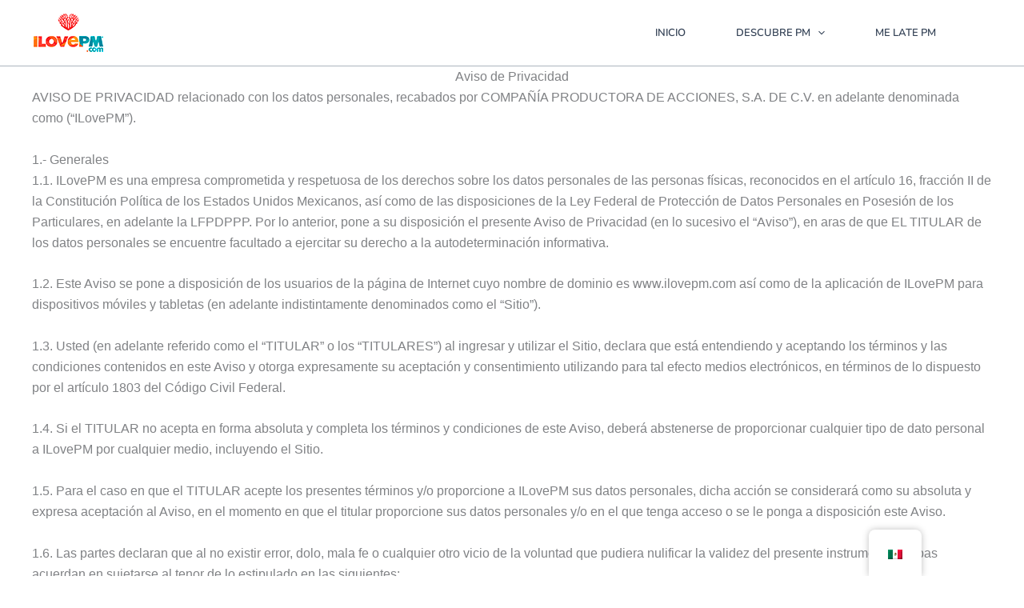

--- FILE ---
content_type: text/css
request_url: https://ilovepm.com/wp-content/uploads/elementor/css/post-9673.css?ver=1703164180
body_size: 596
content:
.elementor-9673 .elementor-element.elementor-element-c3d21d2{--display:flex;--min-height:200px;--flex-direction:column;--container-widget-width:100%;--container-widget-height:initial;--container-widget-flex-grow:0;--container-widget-align-self:initial;--flex-wrap-mobile:wrap;--padding-top:0px;--padding-bottom:0px;--padding-left:0px;--padding-right:0px;}.elementor-9673 .elementor-element.elementor-element-e9a56fb{--display:flex;--min-height:200px;--border-radius:13px 13px 0px 0px;--padding-top:15px;--padding-bottom:0px;--padding-left:15px;--padding-right:0px;}.elementor-9673 .elementor-element.elementor-element-e9a56fb:not(.elementor-motion-effects-element-type-background), .elementor-9673 .elementor-element.elementor-element-e9a56fb > .elementor-motion-effects-container > .elementor-motion-effects-layer{background-position:center center;background-repeat:no-repeat;background-size:cover;}.elementor-widget-text-editor{font-family:var( --e-global-typography-text-font-family ), Sans-serif;font-weight:var( --e-global-typography-text-font-weight );color:var( --e-global-color-text );}.elementor-widget-text-editor.elementor-drop-cap-view-stacked .elementor-drop-cap{background-color:var( --e-global-color-primary );}.elementor-widget-text-editor.elementor-drop-cap-view-framed .elementor-drop-cap, .elementor-widget-text-editor.elementor-drop-cap-view-default .elementor-drop-cap{color:var( --e-global-color-primary );border-color:var( --e-global-color-primary );}.elementor-9673 .elementor-element.elementor-element-28391c0 > .elementor-widget-container{background-color:var( --e-global-color-accent );padding:0px 10px 0px 10px;}.elementor-9673 .elementor-element.elementor-element-28391c0.elementor-element{--align-self:flex-start;}.elementor-9673 .elementor-element.elementor-element-28391c0{text-align:center;font-family:"Nunito", Sans-serif;font-size:10px;font-weight:400;color:#FFFFFF;}.elementor-9673 .elementor-element.elementor-element-8a8dedb{--display:flex;--gap:0px 0px;--row-gap:0px;--column-gap:0px;--padding-top:0px;--padding-bottom:00px;--padding-left:0px;--padding-right:0px;}.elementor-9673 .elementor-element.elementor-element-465bc21{--display:flex;--min-height:200px;--gap:10px 10px;--row-gap:10px;--column-gap:10px;box-shadow:0px 0px 1px 0px rgba(0,0,0,0.5);--padding-top:20px;--padding-bottom:20px;--padding-left:20px;--padding-right:20px;}.elementor-widget-theme-post-title .elementor-heading-title{font-family:var( --e-global-typography-primary-font-family ), Sans-serif;font-weight:var( --e-global-typography-primary-font-weight );color:var( --e-global-color-primary );}.elementor-9673 .elementor-element.elementor-element-09e8d1d .elementor-heading-title{font-family:"Nunito", Sans-serif;font-size:16px;font-weight:700;color:#222222;}.elementor-widget-icon-list .elementor-icon-list-item:not(:last-child):after{border-color:var( --e-global-color-text );}.elementor-widget-icon-list .elementor-icon-list-icon i{color:var( --e-global-color-primary );}.elementor-widget-icon-list .elementor-icon-list-icon svg{fill:var( --e-global-color-primary );}.elementor-widget-icon-list .elementor-icon-list-item > .elementor-icon-list-text, .elementor-widget-icon-list .elementor-icon-list-item > a{font-family:var( --e-global-typography-text-font-family ), Sans-serif;font-weight:var( --e-global-typography-text-font-weight );}.elementor-widget-icon-list .elementor-icon-list-text{color:var( --e-global-color-secondary );}.elementor-9673 .elementor-element.elementor-element-377520e .elementor-icon-list-icon i{color:var( --e-global-color-secondary );transition:color 0.3s;}.elementor-9673 .elementor-element.elementor-element-377520e .elementor-icon-list-icon svg{fill:var( --e-global-color-secondary );transition:fill 0.3s;}.elementor-9673 .elementor-element.elementor-element-377520e{--e-icon-list-icon-size:13px;--icon-vertical-offset:0px;}.elementor-9673 .elementor-element.elementor-element-377520e .elementor-icon-list-item > .elementor-icon-list-text, .elementor-9673 .elementor-element.elementor-element-377520e .elementor-icon-list-item > a{font-family:"Nunito", Sans-serif;font-size:13px;font-weight:400;text-transform:capitalize;}.elementor-9673 .elementor-element.elementor-element-377520e .elementor-icon-list-text{transition:color 0.3s;}.elementor-widget-theme-post-content{color:var( --e-global-color-text );font-family:var( --e-global-typography-text-font-family ), Sans-serif;font-weight:var( --e-global-typography-text-font-weight );}/* Start custom CSS for text-editor, class: .elementor-element-28391c0 *//*.etiqueta-style{
    overflow: hidden !important;
    -webkit-line-clamp: 1;
    display: -webkit-box;
    -webkit-box-orient: vertical;
}*//* End custom CSS */
/* Start custom CSS for container, class: .elementor-element-e9a56fb */.background-style{
    background-size: cover !important;
    background-position: center !important;
}/* End custom CSS */
/* Start custom CSS for theme-post-title, class: .elementor-element-09e8d1d */.header-enlace a{
    text-decoration: none !important
}/* End custom CSS */
/* Start custom CSS for theme-post-content, class: .elementor-element-6c85d8b */.text-acotado{
    text-overflow: ellipsis !important;
    overflow: hidden !important;
    -webkit-line-clamp: 3;
    display: -webkit-box;
    -webkit-box-orient: vertical;
}/* End custom CSS */

--- FILE ---
content_type: text/css
request_url: https://ilovepm.com/wp-content/uploads/elementor/css/post-10320.css?ver=1703102128
body_size: -167
content:
.elementor-10320 .elementor-element.elementor-element-f4ea592{--display:flex;}.elementor-widget-theme-post-title .elementor-heading-title{font-family:var( --e-global-typography-primary-font-family ), Sans-serif;font-weight:var( --e-global-typography-primary-font-weight );color:var( --e-global-color-primary );}.elementor-10320 .elementor-element.elementor-element-e8793fc{text-align:center;}.elementor-10320 .elementor-element.elementor-element-e8793fc .elementor-heading-title{font-family:"Nunito", Sans-serif;font-size:12px;font-weight:600;text-shadow:0px 0px 4px rgba(0,0,0,0.3);color:#FFFFFF;}